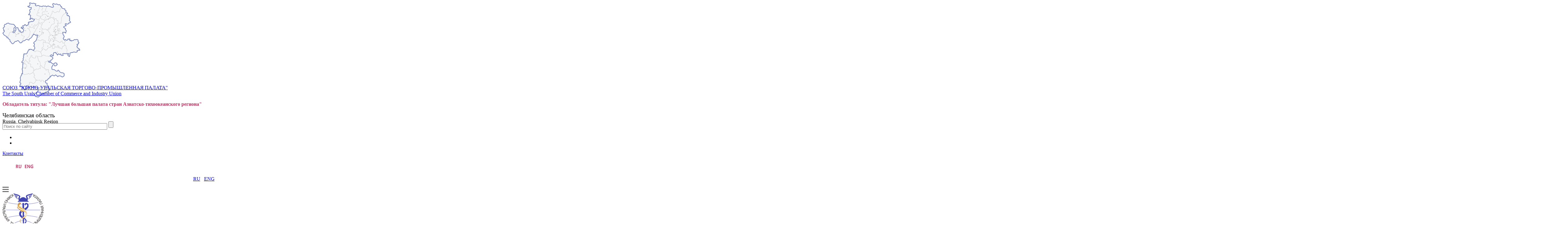

--- FILE ---
content_type: text/html; charset=windows-1251
request_url: https://tpp74.ru/deal_info/expo/zarubeg/index.php?ELEMENT_ID=52465
body_size: 12882
content:





















<!DOCTYPE html>
<!--[if lt IE 7]>
<html class="no-js lt-ie9 lt-ie8 lt-ie7"> <![endif]-->
<!--[if IE 7]>
<html class="no-js lt-ie9 lt-ie8"> <![endif]-->
<!--[if IE 8]>
<html class="no-js lt-ie9"> <![endif]-->
<!--[if gt IE 8]><!-->
<html class="no-js"> <!--<![endif]-->
<html>
<head>
    <meta name="yandex-verification" content="d097a1eb062b933a"/>
    <meta http-equiv="X-UA-Compatible" content="IE=edge,chrome=1">
    <meta name="viewport" content="width=device-width">

    <meta name='yandex-verification' content='6b4bdebfda5ed4ff'/>

    <link rel='icon' href='/images/favicon.ico' type='image/x-icon'>
    <link rel='shortcut icon' href='/images/favicon.ico' type='image/x-icon'>
    
    <title>22-я международная специализированная строительная выставка ”Деревообработка“ / Южно-Уральская торгово-промышленная палата</title>

                    
                
    
        <script src='https://www.google.com/recaptcha/api.js'></script>
    <meta http-equiv="Content-Type" content="text/html; charset=windows-1251" />
<meta name="robots" content="index, follow" />
<meta name="keywords" content="ЮУТПП" />
<meta name="description" content="ЮУТПП_2" />
<link href="/bitrix/cache/css/ru/pixite_new_template/kernel_main/kernel_main_v1.css?170201441228585" type="text/css"  rel="stylesheet" />
<link href="/bitrix/cache/css/ru/pixite_new_template/page_a26dc3c013ab11c6991113d109aaa13f/page_a26dc3c013ab11c6991113d109aaa13f_v1.css?17085190111226" type="text/css"  rel="stylesheet" />
<link href="/bitrix/cache/css/ru/pixite_new_template/template_723967e2a2740c701d994b0a7536c5ac/template_723967e2a2740c701d994b0a7536c5ac_v1.css?1763548650163296" type="text/css"  data-template-style="true" rel="stylesheet" />
<script type="text/javascript">if(!window.BX)window.BX={};if(!window.BX.message)window.BX.message=function(mess){if(typeof mess=='object') for(var i in mess) BX.message[i]=mess[i]; return true;};</script>
<script type="text/javascript">(window.BX||top.BX).message({'JS_CORE_LOADING':'Загрузка...','JS_CORE_NO_DATA':'- Нет данных -','JS_CORE_WINDOW_CLOSE':'Закрыть','JS_CORE_WINDOW_EXPAND':'Развернуть','JS_CORE_WINDOW_NARROW':'Свернуть в окно','JS_CORE_WINDOW_SAVE':'Сохранить','JS_CORE_WINDOW_CANCEL':'Отменить','JS_CORE_WINDOW_CONTINUE':'Продолжить','JS_CORE_H':'ч','JS_CORE_M':'м','JS_CORE_S':'с','JSADM_AI_HIDE_EXTRA':'Скрыть лишние','JSADM_AI_ALL_NOTIF':'Показать все','JSADM_AUTH_REQ':'Требуется авторизация!','JS_CORE_WINDOW_AUTH':'Войти','JS_CORE_IMAGE_FULL':'Полный размер'});</script>
<script type="text/javascript">(window.BX||top.BX).message({'LANGUAGE_ID':'ru','FORMAT_DATE':'DD.MM.YYYY','FORMAT_DATETIME':'DD.MM.YYYY HH:MI:SS','COOKIE_PREFIX':'BITRIX_SM','SERVER_TZ_OFFSET':'18000','SITE_ID':'ru','SITE_DIR':'/','USER_ID':'','SERVER_TIME':'1764440021','USER_TZ_OFFSET':'0','USER_TZ_AUTO':'Y','bitrix_sessid':'744f8c5455d65a6ca94d6284f7879388'});</script>


<script type="text/javascript"  src="/bitrix/cache/js/ru/pixite_new_template/kernel_main/kernel_main_v1.js?1702014412320992"></script>
<script type="text/javascript"  src="/bitrix/cache/js/ru/pixite_new_template/kernel_main_polyfill_promise/kernel_main_polyfill_promise_v1.js?17019318012506"></script>
<script type="text/javascript" src="/bitrix/js/main/loadext/loadext.min.js?1543377967810"></script>
<script type="text/javascript" src="/bitrix/js/main/loadext/extension.min.js?15433779671304"></script>
<script type="text/javascript" src="/bitrix/js/main/core/core_db.min.js?153563158610247"></script>
<script type="text/javascript" src="/bitrix/js/main/core/core_frame_cache.min.js?153563166211334"></script>
<script type="text/javascript">BX.setJSList(['/bitrix/js/main/core/core.js','/bitrix/js/main/core/core_promise.js','/bitrix/js/main/core/core_ajax.js','/bitrix/js/main/json/json2.min.js','/bitrix/js/main/core/core_ls.js','/bitrix/js/main/core/core_fx.js','/bitrix/js/main/session.js','/bitrix/js/main/core/core_window.js','/bitrix/js/main/date/main.date.js','/bitrix/js/main/core/core_popup.js','/bitrix/js/main/core/core_date.js','/bitrix/js/main/utils.js','/bitrix/js/main/polyfill/promise/js/promise.js','/local/templates/pixite_new_template/js/vendor/jquery/jquery.min.js','/local/templates/pixite_new_template/js/vendor/owl/owl.carousel.min.js','/local/templates/pixite_new_template/js/main.js','/local/templates/pixite_new_template/js/scripts.js','/bitrix/components/bitrix/search.title/script.js','/local/templates/pixite_new_template/components/bitrix/menu/mobile/script.js','/local/templates/pixite_new_template/components/bitrix/menu/left/script.js','/local/templates/pixite_new_template/components/bitrix/menu/top_horizontal_submenu/script.js']); </script>
<script type="text/javascript">BX.setCSSList(['/bitrix/js/main/core/css/core.css','/bitrix/js/main/core/css/core_popup.css','/bitrix/js/main/core/css/core_date.css','/local/templates/pixite_new_template/components/bitrix/news/materials/bitrix/news.detail/detail/style.css','/local/templates/pixite_new_template/css/googl.css','/local/templates/pixite_new_template/js/vendor/owl/owl.carousel.css','/local/templates/pixite_new_template/js/vendor/owl/owl.theme.default.css','/local/templates/pixite_new_template/css/main.css','/local/templates/pixite_new_template/css/styles.css','/local/templates/pixite_new_template/components/bitrix/search.title/top/style.css','/local/templates/pixite_new_template/components/bitrix/menu/mobile/style.css','/local/templates/pixite_new_template/components/bitrix/search.title/top-mobile/style.css','/local/templates/pixite_new_template/components/bitrix/news.index/top_slider/style.css','/local/templates/pixite_new_template/components/bitrix/menu/left/style.css','/local/templates/pixite_new_template/components/bitrix/advertising.banner/left_column_banner/style.css','/local/templates/pixite_new_template/components/bitrix/breadcrumb/breadcrumbs/style.css','/local/templates/pixite_new_template/components/bitrix/menu/top_horizontal_submenu/style.css','/local/templates/pixite_new_template/components/bitrix/news.index/committee/style.css','/local/templates/pixite_new_template/components/bitrix/advertising.banner/main_bottom/style.css','/local/templates/pixite_new_template/styles.css','/local/templates/pixite_new_template/template_styles.css']); </script>
<!-- dev2fun module opengraph -->
<meta property="og:url" content="https://tpp74.ru/deal_info/expo/zarubeg/index.php"/>
<meta property="og:type" content="website"/>
<!-- /dev2fun module opengraph -->



<script type="text/javascript"  src="/bitrix/cache/js/ru/pixite_new_template/template_795c522e50b71a68f23d8ffc191bb0cb/template_795c522e50b71a68f23d8ffc191bb0cb_v1.js?1708521272178980"></script>
<script type="text/javascript">var _ba = _ba || []; _ba.push(["aid", "2b7b129012ea7f20b6e0d1f638b62f2c"]); _ba.push(["host", "tpp74.ru"]); (function() {var ba = document.createElement("script"); ba.type = "text/javascript"; ba.async = true;ba.src = (document.location.protocol == "https:" ? "https://" : "http://") + "bitrix.info/ba.js";var s = document.getElementsByTagName("script")[0];s.parentNode.insertBefore(ba, s);})();</script>


</head>


<body >

<!--[if lt IE 8]>
<p class="chromeframe">Похоже, что ты используешь устаревший браузер, друг. Пожалуйста, <a href="http://browsehappy.com/">скачай новый браузер абсолютно бесплатно</a> или <a href="http://www.google.com/chromeframe/?redirect=true">активируй Google Chrome Frame</a></p>
<![endif]-->
<div id="panel"></div>



<div class="wrapper">
    <div class="maincontent">
        <header class="header">
            <div class="container container--main">
                <div class="header__wrapper">
                    <div class="header__left">
                        <a class="header__map">
                            <img href="/" src="/local/templates/pixite_new_template/img/map.png" class="map-img">
                        </a>
                    </div>
                    <div class="header__right">
                        <div class="header__top">
                            <div class="header__top-left">
                                <div class="header__title">
                                    <div class="header__title-left">

                                        <div class="header__title-top">
                                            <span style="font-size: 13pt;"><a href="http://tpp74.ru/">СОЮЗ "ЮЖНО-УРАЛЬСКАЯ ТОРГОВО-ПРОМЫШЛЕННАЯ ПАЛАТА"</a></span>                                        </div>
                                        <div class="header__title-bottom">
                                            <a href="http://tpp74.ru">The South Urals Chamber of Commerce and Industry Union</a>&nbsp;
<p>
 <span style="color: #bb99cc;"><span style="color: #bb99cc;"><span style="color: #4455aa;"><b><span style="color: #ee1d24;"><span style="color: #c33362;">Обладатель титула: "Лучшая большая </span><span style="color: #c33362;">пал</span></span></b></span><span style="color: #FF0000;"><b><span style="color: #c33362;">ата стран Азиатско-тихоокеанского&nbsp;регион</span></b></span></span><span style="color: #FF0000;"><b><span style="color: #c33362;">а"</span></b></span></span><span style="color: #FF0000;"><b><span style="color: #c33362;">&nbsp;</span></b></span><br>
</p>                                        </div>
                                    </div>
                                    <div class="header__title-right">
                                        <div class="header__title-top">
                                            <span style="font-size: 14pt;">Челябинская область</span>                                        </div>
                                        <div class="header__title-bottom">
                                            <u>Russia, Chelyabinsk Region</u>                                        </div>
                                    </div>
                                </div>
                                <nav class="header__nav">
                                    <div class="header-search">
                                        	<div id="title-search">
	<form action="/search/index.php" class="header-search__form">
		<input id="title-search-input" type="text" name="q" value="" size="40" maxlength="50" autocomplete="off" placeholder="Поиск по сайту" class="header-search__input" />
        <input class="header-search__link" name="s" type="submit" value="" />
	</form>
	</div>
<script>
	BX.ready(function(){
		new JCTitleSearch({
			'AJAX_PAGE' : '/deal_info/expo/zarubeg/index.php?ELEMENT_ID=52465',
			'CONTAINER_ID': 'title-search',
			'INPUT_ID': 'title-search-input',
			'MIN_QUERY_LEN': 2
		});
	});
</script>
                                    </div>
                                    <div class="socials">
                                        <ul class="socials__list">
                                            <li class="socials__item">
                                                <a href="https://t.me/s/tpp74" title="Telegram" class="socials__link socials__link--tw" rel="nofollow" target="_blank"> </a>                                            </li>
                                            <li class="socials__item">
                                                <a href="https://vk.com/tpp74" title="Вконтакте" class="socials__link socials__link--vk" rel="nofollow" target="_blank"></a>                                            </li>
                                        </ul>
                                    </div>
                                    <div class="contacts">
                                        <a href="/kontakti3/telefoni1/" class="contacts__link">Контакты</a>                                    </div>
                                    <div class="languages">
                                        <ul class="languages__list">
 <a href="/"><img alt="Новый проект (24) (5).png" src="/upload/medialibrary/7dc/7dc8ac9802ec6c9644dd7e5770b637a9.png" title="Новый проект (24) (5).png" style="border: none;"></a> <a href="/en" target="_blank"><img alt="Новый проект (25) (3).png" src="/upload/medialibrary/987/9870e97844c32923406aa39d7ae9a0cc.png" title="Новый проект (25) (3).png" style="border: none;"></a>&nbsp;<br>
	<div style="text-align: center;">
 <a href="/" alt="Russian Virsion" title="Russian Virsion" class="lang_lnk">RU</a> &nbsp; <a href="/en" alt="English Version" title="English Version" target="_blank" class="lang_lnk">ENG</a> &nbsp;
	</div>
</ul>                                    </div>
                                    <div class="burger">
                                        <img src="/local/templates/pixite_new_template/img/burger.png" alt="burger">
                                    </div>
                                    <div class="mobile-menu">
                                        
<div class="mobile-menu__wrapper">

    <div class="mobile__header">
        <div class="mobile__logo">
            <a href="/" class="logo">
                <a href="/"><img src="/local/templates/pixite_new_template/img/logo.png" class="logo-img"></a>                <span class="logo-text">
                    <span style="font-size: 13pt;"><a href="http://tpp74.ru/">СОЮЗ "ЮЖНО-УРАЛЬСКАЯ ТОРГОВО-ПРОМЫШЛЕННАЯ ПАЛАТА"</a></span>                </span>
            </a>
        </div>
        <div class="mobile__languages">
            <ul class="languages__list">
 <a href="/"><img alt="Новый проект (24) (5).png" src="/upload/medialibrary/7dc/7dc8ac9802ec6c9644dd7e5770b637a9.png" title="Новый проект (24) (5).png" style="border: none;"></a> <a href="/en" target="_blank"><img alt="Новый проект (25) (3).png" src="/upload/medialibrary/987/9870e97844c32923406aa39d7ae9a0cc.png" title="Новый проект (25) (3).png" style="border: none;"></a>&nbsp;<br>
	<div style="text-align: center;">
 <a href="/" alt="Russian Virsion" title="Russian Virsion" class="lang_lnk">RU</a> &nbsp; <a href="/en" alt="English Version" title="English Version" target="_blank" class="lang_lnk">ENG</a> &nbsp;
	</div>
</ul>        </div>
        <div class="mobile__close">
            <img src="/local/templates/pixite_new_template/img/close.png" alt="close">
        </div>
    </div>


    <div class="mobile__search">
        	<div id="title-search">
	<form action="/search/index.php" class="header-search__form mobile-form">
		<input id="title-search-input" type="text" name="q" value="" size="40" maxlength="50" autocomplete="off" placeholder="Поиск по сайту" class="header-search__input mobile-input" />
        <input class="header-search__link" name="s" type="submit" value="" />
	</form>
	</div>
<script>
	BX.ready(function(){
		new JCTitleSearch({
			'AJAX_PAGE' : '/deal_info/expo/zarubeg/index.php?ELEMENT_ID=52465',
			'CONTAINER_ID': 'title-search',
			'INPUT_ID': 'title-search-input',
			'MIN_QUERY_LEN': 2
		});
	});
</script>
    </div>


    
    <ul class="nav__list">

        
        
        
                            
                                                                    <li class="nav__item"><a href="/nashi-usl0/perechen0/"
                                                             class="nav__link "
                                                             >УСЛУГИ</a></li>
                                
                            
                        
                        
                        
        
        
                            
                                                                    <li class="nav__item"><a href="/deal_info/"
                                                             class="nav__link selected"
                                                             >Деловая информация</a></li>
                                
                            
                        
                        
                        
        
        
                            
                                                                    <li class="nav__item"><a href="/help-pred/"
                                                             class="nav__link "
                                                             >В помощь предпринимателю</a></li>
                                
                            
                        
                        
                        
        
        
                            
                                                                    <li class="nav__item"><a href="/deystvite2/"
                                                             class="nav__link "
                                                             >Действительные члены палаты</a></li>
                                
                            
                        
                        
                        
        
        
                            
                                                                    <li class="nav__item"><a href="https://komitet.tpp74.ru/"
                                                             class="nav__link "
                                                             >Комитеты ЮУТПП</a></li>
                                
                            
                        
                        
                        
        
        
                            
                                                                    <li class="nav__item"><a href="/obshchaya4/"
                                                             class="nav__link "
                                                             >О Палате</a></li>
                                
                            
                        
                        
                        
        
        
                            
                                                                    <li class="nav__item"><a href="/o-chelyab7/"
                                                             class="nav__link "
                                                             >О Челябинской области</a></li>
                                
                            
                        
                        
                        
        
        
                <li class="nav__item nav__item-dropdown"><a href="#"
                                                    class="nav__link ">Специальные проекты</a>
            <i></i>
            <ul class="nav-dropdown__list">
                
                        
                        
                        
        
        
                            
                                                                    <li class="nav-dropdown-2__item"><a href="/spec_proj/"
                                                                        class="nav-dropdown-2__link "
                                                                        >Специальные проекты</a></li>
                                
                            
                        
                        
                        
                    </ul></li>        
        
                            
                                                                    <li class="nav__item"><a href="/clubexport/"
                                                             class="nav__link "
                                                             >Клуб экспортеров</a></li>
                                
                            
                        
                        
                        
        
        
                <li class="nav__item nav__item-dropdown"><a href="#"
                                                    class="nav__link ">Контакты, реквизиты</a>
            <i></i>
            <ul class="nav-dropdown__list">
                
                        
                        
                        
        
        
                            
                                                                    <li class="nav-dropdown-2__item"><a href="/kontakti3/telefoni1/"
                                                                        class="nav-dropdown-2__link "
                                                                        >Телефоны и электронные адреса</a></li>
                                
                            
                        
                        
                        
        
        
                            
                                                                    <li class="nav-dropdown-2__item"><a href="/kontakti3/rekviziti0/"
                                                                        class="nav-dropdown-2__link "
                                                                        >Реквизиты</a></li>
                                
                            
                        
                        
                        
        
        
                            
                                                                    <li class="nav-dropdown-2__item"><a href="/kontakti3/shema-proezda/"
                                                                        class="nav-dropdown-2__link "
                                                                        >Схема проезда</a></li>
                                
                            
                        
                        
                        
                                                    </ul></li>                        
                    </ul>



                    <div class="post">
                        <a href="/goryachaya-liniya/" class="post__btn post__btn--red"> ГОРЯЧАЯ ЛИНИЯ</a>
                        <a href="/razmestit10/" class="post__btn post__btn--blue">Разместить информацию</a>
                        <a href="/subscribe/" class="post__btn post__btn--blue">Подписаться на рассылку</a>
                    </div>
</div>



<div class="post">
    <a href="/goryachaya-liniya/" class="post__btn post__btn--red"> ГОРЯЧАЯ ЛИНИЯ</a>
    <a href="/razmestit10/" class="post__btn post__btn--blue">Разместить информацию</a>
    <a href="/subscribe/" class="post__btn post__btn--blue">Подписаться на рассылку</a>
</div>

<ul class="socials__list">
    <li class="socials__item">
        <a href="https://t.me/s/tpp74" title="Telegram" class="socials__link socials__link--tw" rel="nofollow" target="_blank"> </a>    </li>
    <li class="socials__item">
        <a href="https://vk.com/tpp74" title="Вконтакте" class="socials__link socials__link--vk" rel="nofollow" target="_blank"></a>    </li>
</ul>
                                    </div>
                                </nav>
                            </div>
                            <div class="header__top-right">
                                <a href="/" class="logo">
                                    <a href="/"><img src="/local/templates/pixite_new_template/img/logo.png" class="logo-img"></a>                                    <span class="logo-text">
                                        <span style="font-size: 13pt;"><a href="http://tpp74.ru/">СОЮЗ "ЮЖНО-УРАЛЬСКАЯ ТОРГОВО-ПРОМЫШЛЕННАЯ ПАЛАТА"</a></span>                                    </span>
                                </a>
                            </div>
                        </div>
                        <div class="header__bottom">
                            <ul class="header-meet__list owl-carousel owl-theme" id="top-slider">

        
        <div class="item">
            <li class="header-meet__item">
                <div class="header-meet__left">
                    <div class="header-meet__pic">
                        <a href="/advert2/yutpp/index.php?ELEMENT_ID=179501"><img src="/upload/iblock/78a/78a03b0fafd8dd1abd0bd236b85d0711.jpg" class="header-meet__pic-img"></a>
                    </div>
                </div>
                <div class="header-meet__right">
                    <div class="header-meet__date">05 Ноября 2025</div>
                    <div class="header-meet__desc">
                        <a href="/advert2/yutpp/index.php?ELEMENT_ID=179501" class="ward-services__link"><p>Маркировка товаров: ТПП РФ обсудит борьбу с контрафактом и вопросы трансгранично...</p> </a>
                    </div>
                </div>
            </li>
        </div>
        
        <div class="item">
            <li class="header-meet__item">
                <div class="header-meet__left">
                    <div class="header-meet__pic">
                        <a href="/advert2/yutpp/index.php?ELEMENT_ID=172475"><img src="/upload/iblock/629/629ef1cebf5f464fc360a73d470f8a06.jpg" class="header-meet__pic-img"></a>
                    </div>
                </div>
                <div class="header-meet__right">
                    <div class="header-meet__date">29 Ноября 2025</div>
                    <div class="header-meet__desc">
                        <a href="/advert2/yutpp/index.php?ELEMENT_ID=172475" class="ward-services__link"><p>ПЛАН БИЗНЕС-МИССИЙ ЮЖНО-УРАЛЬСКОЙ ТПП НА 2026 ГОД</p> </a>
                    </div>
                </div>
            </li>
        </div>
    </ul>                        </div>

                        <div class="projects__bottom banner__top">
            <div class="project__img">
                <!--'start_frame_cache_y0XwfU'--><a href="/bitrix/rk.php?id=100000132&amp;site_id=ru&amp;event1=banner&amp;event2=click&amp;event3=3+%2F+%5B100000132%5D+%5Bbanner_top%5D++IV+%EE%F2%F7%E5%F2%ED%EE-%E2%FB%E1%EE%F0%ED%E0%FF++%CA%EE%ED%F4%E5%F0%E5%ED%F6%E8%FF+%D1%EE%FE%E7%E0+%AB%DE%E6%ED%EE-%D3%F0%E0%EB%FC%F1%EA%E0%FF+%F2%EE%F0%E3%EE%E2%EE-%EF%F0%EE%EC%FB%F8%EB%E5%ED%ED%E0%FF+%EF%E0%EB%E0%F2%E0%BB&amp;goto=https%3A%2F%2Ftpp74.ru%2Fconference%2F&amp;af=066c73308ed24e7b222ebe1455246e9a"><img alt="" title="" src="/upload/bx/ac7/ac706bd92594219c9998da05888f3192.png" width="880" height="100" style="border:0;" /></a><!--'end_frame_cache_y0XwfU'-->    <style>
            @media screen and (min-width: 1200px) {
            .header__top{
                margin-top: -45px;
            }
            .header__bottom{
                padding-top: 15px !important;
                padding-bottom: 10px !important;
                height: 130px;

                margin-top: -25px;
            }
            .header__nav{
            margin-top: -10px;
            }
            

            .banner__top {
                margin-top: 5px;
            }

            .header__map {
                margin-top: 40px;
            }
        }
        @media screen and (max-width: 1199px) and (min-width: 992px) {
            .banner__top img {
                
                width: 100% !important;
            }

            .projects__bottom{
                
                margin-top:5px !important;
            }
            .header__bottom{
                padding-top: 10px !important;
                height:120px !important;
            }
        }

        @media screen and (max-width: 991px) {
            .banner__top{
                display: none;
            }
        }
    </style>
                </div>
        </div>


                    </div>


                </div>
            </div>
        </header>
    




        <div class="content">
            <div class="container container--main">
<!--                <div class="main__wrapper">-->
                    <aside class="sidebar">
                        <nav class="nav">
                            

<ul class="nav__list">


	
	
		
							<li class="nav__item"><a href="/nashi-usl0/perechen0/" class="nav__link " >УСЛУГИ</a></li>
			
		
	
	

	
	
		
							<li class="nav__item"><a href="/deal_info/" class="nav__link selected" >Деловая информация</a></li>
			
		
	
	

	
	
		
							<li class="nav__item"><a href="/help-pred/" class="nav__link " >В помощь предпринимателю</a></li>
			
		
	
	

	
	
		
							<li class="nav__item"><a href="/deystvite2/" class="nav__link " >Действительные члены палаты</a></li>
			
		
	
	

	
	
		
							<li class="nav__item"><a href="https://komitet.tpp74.ru/" class="nav__link " >Комитеты ЮУТПП</a></li>
			
		
	
	

	
	
		
							<li class="nav__item"><a href="/obshchaya4/" class="nav__link " >О Палате</a></li>
			
		
	
	

	
	
		
							<li class="nav__item"><a href="/o-chelyab7/" class="nav__link " >О Челябинской области</a></li>
			
		
	
	

	
	
					<li class="nav__item nav__item-dropdown"><a href="#" class="nav__link ">Специальные проекты</a>
			<i></i>
				<ul class="nav-dropdown__list">
		
	
	

	
	
		
							<li class="nav-dropdown-2__item"><a href="/spec_proj/" class="nav-dropdown-2__link " >Специальные проекты</a></li>
			
		
	
	

			</ul></li>	
	
		
							<li class="nav__item"><a href="/clubexport/" class="nav__link " >Клуб экспортеров</a></li>
			
		
	
	

	
	
					<li class="nav__item nav__item-dropdown"><a href="#" class="nav__link ">Контакты, реквизиты</a>
			<i></i>
				<ul class="nav-dropdown__list">
		
	
	

	
	
		
							<li class="nav-dropdown-2__item"><a href="/kontakti3/telefoni1/" class="nav-dropdown-2__link " >Телефоны и электронные адреса</a></li>
			
		
	
	

	
	
		
							<li class="nav-dropdown-2__item"><a href="/kontakti3/rekviziti0/" class="nav-dropdown-2__link " >Реквизиты</a></li>
			
		
	
	

	
	
		
							<li class="nav-dropdown-2__item"><a href="/kontakti3/shema-proezda/" class="nav-dropdown-2__link " >Схема проезда</a></li>
			
		
	
	

	</ul></li>
</ul>
                        </nav>
                        <div class="post">
                            <a href="/goryachaya-liniya/" class="post__btn post__btn--red"> ГОРЯЧАЯ ЛИНИЯ</a>
                            <a href="/razmestit10/" class="post__btn post__btn--blue">Разместить информацию</a>
                            <a href="/subscribe/" class="post__btn post__btn--blue">Подписаться на рассылку</a>
                        </div>
                        <div class="socials socials--sidebar">
                            <ul class="socials__list">
                                <li class="socials__item">
                                    <a href="https://t.me/s/tpp74" title="Telegram" class="socials__link socials__link--tw" rel="nofollow" target="_blank"> </a>                                </li>
                                <li class="socials__item">
                                    <a href="https://vk.com/tpp74" title="Вконтакте" class="socials__link socials__link--vk" rel="nofollow" target="_blank"></a>                                </li>
                            </ul>
                        </div>
                                                <div class="ad--sidebar">
                            <ul class="ad__list ad__list--sidebar">
	<li class='ad__item'><a href="/bitrix/rk.php?id=100000096&amp;site_id=ru&amp;event1=banner&amp;event2=click&amp;event3=3+%2F+%5B100000096%5D+%5BLeft%5D+%D1%F2%E0%F2%FC+%F7%EB%E5%ED%EE%EC+%DE%D3%D2%CF%CF&amp;goto=http%3A%2F%2Ftpp74.ru%2Fdeystvite2%2Fkak-stat%2F&amp;af=7ee335a3a5763a6e7e39220a76148d51"><img alt="Стать членом ЮУТПП" title="Стать членом ЮУТПП" src="/upload/bx/0d3/0d302684dd7825b88e4f4b6edfa8387a.jpg" width="245" height="120" style="border:0;" /></a></li><li class='ad__item'><a href="/bitrix/rk.php?id=100000104&amp;site_id=ru&amp;event1=banner&amp;event2=click&amp;event3=3+%2F+%5B100000104%5D+%5BLeft%5D+%D0%CE%D1%D1%C8%C9%D1%CA%CE-%D3%C7%C1%C5%CA%D1%CA%C8%C9+%C4%C5%CB%CE%C2%CE%C9+%D1%CE%C2%C5%D2&amp;goto=https%3A%2F%2Forg.tpprf.ru%2Fbc%2Frus-uzb%2F&amp;af=b653b9220b30dea4eb35cdc4e1b97efe" target="_blank" ><img alt="" title="" src="/upload/bx/f57/f570fba3a5d96ccd0d607a7df13889c7.JPG" width="255" height="175" style="border:0;" /></a></li><li class='ad__item'><a href="/bitrix/rk.php?id=100000105&amp;site_id=ru&amp;event1=banner&amp;event2=click&amp;event3=3+%2F+%5B100000105%5D+%5BLeft%5D+%DD%F2%EE+%C1%C8%C7%CD%C5%D1&amp;goto=http%3A%2F%2Ftpp74.ru%2Fobshchaya4%2Fyutpp%2Findex.php%3FELEMENT_ID%3D128935%26sphrase_id%3D196824&amp;af=39b783e628f4e808d451dc2bcd887bef" target="_blank" ><img alt="" title="" src="/upload/bx/981/981e64c98366e62a7ed1fc84a2b5856b.jpg" width="225" height="121" style="border:0;" /></a></li><li class='ad__item'><a href="/bitrix/rk.php?id=100000111&amp;site_id=ru&amp;event1=banner&amp;event2=click&amp;event3=3+%2F+%5B100000111%5D+%5BLeft%5D+%CE%D0%C2&amp;goto=http%3A%2F%2Ftpp74.ru%2Fdeal_info%2Focenka_vozd%2F&amp;af=5b7e6bb0e6db636fce45a720259bfadf" target="_blank" ><img alt="Оценка регулирующего воздействия" title="Оценка регулирующего воздействия" src="/upload/bx/83a/83aca3442245eb6fae3b7eb2afe77dd2.jpg" width="255" height="173" style="border:0;" /></a></li><li class='ad__item'><a href="/bitrix/rk.php?id=100000121&amp;site_id=ru&amp;event1=banner&amp;event2=click&amp;event3=3+%2F+%5B100000121%5D+%5BLeft%5D+%C8%ED%E2%E5%F1%F2%EA%E0%F0%F2%E0&amp;goto=https%3A%2F%2Finvest.gov.ru&amp;af=7e05c3f0c3882fd582ee09f897665d73" target="_blank" ><img alt="Инвесткарта" title="Инвесткарта" src="/upload/bx/bc1/bc19753dee943d076fd656cb08372eea.png" width="252" height="53" style="border:0;" /></a></li></ul>                        </div>
                    </aside>
                    <div class="main">

                                                    <div class="breadcrumbs">
                                <a href="/" class="breadcrumbs__main-link"></a>
                                <ul class="breadcrumbs__list"><li class="breadcrumbs__item"><a class="breadcrumbs__link" href="/deal_info/" title="Деловая информация">Деловая информация</a></li><li class="breadcrumbs__item"><a class="breadcrumbs__link" href="/deal_info/expo/" title="Выставки и деловые встречи">Выставки и деловые встречи</a></li><li class="breadcrumbs__item"><a class="breadcrumbs__link" href="/deal_info/expo/zarubeg/" title="Зарубеж">Зарубеж</a></li></ul>                            </div>
                        
                        
<div class="header-nav">
<ul class="header-nav__list">


	
	
		
							<li class="header-nav__item "><a href="/deal_info/expo/chel/" class="header-nav__link">Челябинская область</a></li>
			
		
	
	

	
	
		
							<li class="header-nav__item "><a href="/deal_info/expo/russia/" class="header-nav__link">Россия</a></li>
			
		
	
	

	
	
		
							<li class="header-nav__item header-nav__item--selected"><a href="/deal_info/expo/zarubeg/" class="header-nav__link">Зарубеж</a></li>
			
		
	
	

	
	
		
							<li class="header-nav__item "><a href="/deal_info/expo/vistavoch5/" class="header-nav__link">Выставочные центры Челябинской области</a></li>
			
		
	
	


</ul>
</div>


                                                    <!-- content  -->


<div class="article">
	<a href="/deal_info/expo/zarubeg/index.php" class="article__title-link main__title-link"></a>
	<div class="article__title title">22-я международная специализированная строительная выставка ”Деревообработка“</div>
	<script>
$( document ).ready(function() {
    $(".thisLinkOpenNewWindow").children(":first").attr("target","_blank");
});
</script>

<style>

    @media (max-width: 992px) {
        .super_detail_text img {
            width: 100%;
            height: 100%;
            object-fit: cover;
        }
    }

</style>

<div class="article__desc">
        <div class="super_detail_text">
    <div>
	Оборудование и технологии для мебельного и деревообрабатывающего производства.</div>
<div>
	В рамках специализированного салона ”Биоэнергетика“: технологии и оборудование для производства и сжигания различных видов биотоплива, возобновляемые источники энергии, биомасса, биопроцессы.</div>
<div>
	Экспонентами выставки 2014 года стали более 120 компаний из 15 стран.</div>
<div>
	Количество посетителей превысило 9 000 человек.</div>
<div>
	Общий размер экспозиционной площади составил 2 600 кв.м.</div>    </div>
    <br>
    <br>
<!--    <div class="table__wrapp">-->
        <table>
                                                                                            <tr>
                        <td>Организация:&nbsp;</td>
                        <td>
                                                            
                                    <cite class = "thisLinkOpenNewWindow">‘БелИнтерЭкспо‘  Белорусской торгово-промышленной палаты</cite>

                                                                                    </td>
                    </tr>
                                                                                <tr>
                        <td>Адрес:&nbsp;</td>
                        <td>
                                                            
                                    <cite class = "thisLinkOpenNewWindow">БЕЛАРУСЬ, 220029,   г. Минск, ул. Коммунистическая, 11</cite>

                                                                                    </td>
                    </tr>
                                                                                <tr>
                        <td>Телефон:&nbsp;</td>
                        <td>
                                                            
                                    <cite class = "thisLinkOpenNewWindow">(375-17) 290-72-53, 290-72-55, 290-72-57</cite>

                                                                                    </td>
                    </tr>
                                                                                <tr>
                        <td>Факс:&nbsp;</td>
                        <td>
                                                            
                                    <cite class = "thisLinkOpenNewWindow">(375-17) 290-72-53, 290-72-55, 290-72-57</cite>

                                                                                    </td>
                    </tr>
                                                                                <tr>
                        <td>E-mail:&nbsp;</td>
                        <td>
                                                                                                <a href="mailto:FairDept@cci.by">FairDept@cci.by</a>
                                                                                    </td>
                    </tr>
                                                                                <tr>
                        <td>Web-сайт:&nbsp;</td>
                        <td>
                                                            
                                    <cite class = "thisLinkOpenNewWindow"><a href="/bitrix/redirect.php?event1=news_out&amp;event2=http%3A%2F%2Fwww.cci.by&amp;event3=22-%FF+%EC%E5%E6%E4%F3%ED%E0%F0%EE%E4%ED%E0%FF+%F1%EF%E5%F6%E8%E0%EB%E8%E7%E8%F0%EE%E2%E0%ED%ED%E0%FF+%F1%F2%F0%EE%E8%F2%E5%EB%FC%ED%E0%FF+%E2%FB%F1%F2%E0%E2%EA%E0+%94%C4%E5%F0%E5%E2%EE%EE%E1%F0%E0%E1%EE%F2%EA%E0%93&amp;goto=http%3A%2F%2Fwww.cci.by&amp;af=c0f69547fe405da987c484d72ce66526">www.cci.by</a></cite>

                                                                                    </td>
                    </tr>
                                                                                <tr>
                        <td>Дата начала:&nbsp;</td>
                        <td>
                                                            
                                    <cite class = "thisLinkOpenNewWindow">29.09.2015</cite>

                                                                                    </td>
                    </tr>
                                                                                <tr>
                        <td>Дата окончания:&nbsp;</td>
                        <td>
                                                            
                                    <cite class = "thisLinkOpenNewWindow">02.10.2015</cite>

                                                                                    </td>
                    </tr>
                                                                                <tr>
                        <td>Место проведения:&nbsp;</td>
                        <td>
                                                            
                                    <cite class = "thisLinkOpenNewWindow">г.Минск</cite>

                                                                                    </td>
                    </tr>
                                                    </table>
<!--    </div>-->

    </div>
<div class="preview__block preview__block--materials">
            <div class="preview__date">26.02.2015</div>
                  <div class="preview__view">1295</div>
    </div>
 


<!-- /content  -->


    <div class="news margin-top-30">
<br><br><br><br><br><br>
    <div class="news__title">
        <div class="news__title-left">
            <div class="title">Новости членов палаты</div>
        </div>
        <div class="news__title-right"><a href="/deystvite2/cp/" class="news__title-link news__title-link--all">Все новости членов палаты</a></div>
    </div>
    
<ul class="news__list">

    <li class="news__item" id="bx_3218110189_179801">
    <div class="news__content"><a href="/deystvite2/cp/index.php?ELEMENT_ID=179801" class="news__link red-link">МЗМО – участник федерального проекта «Производительность труда».</a>
        <div class="news__desc">
            <p>В рамках национального проекта на предприятии реализуется проект по увеличению выработки при проектировании объектов.</p>
        </div>
        <div class="preview__block preview__block--materials">
                          <div class="preview__date">27.11.2025</div>
                        <div class="preview__view">81</div>
        </div>
    </div>
  </li>
    <li class="news__item" id="bx_3218110189_179795">
    <div class="news__content"><a href="/deystvite2/cp/index.php?ELEMENT_ID=179795" class="news__link red-link">ЧЗЭО отгрузил первую партию оборудования для одной из старейших ГЭС Сибири </a>
        <div class="news__desc">
            <p>ЧЗЭО осуществил отгрузку первой партии высоковольтного оборудования для проекта технического перевооружения вспомогательных систем одно...</p>
        </div>
        <div class="preview__block preview__block--materials">
                          <div class="preview__date">27.11.2025</div>
                        <div class="preview__view">101</div>
        </div>
    </div>
  </li>
    <li class="news__item" id="bx_3218110189_179747">
    <div class="news__content"><a href="/deystvite2/cp/index.php?ELEMENT_ID=179747" class="news__link red-link">Компрессорные станции и энергоцентры «Под ключ»: ЧКЗ и ЧЗЭО представят комплексные решения для Росатома</a>
        <div class="news__desc">
            <p>27 ноября ЧКЗ и ЧЗЭО проведут специализированный семинар для проектировщиков.</p>
        </div>
        <div class="preview__block preview__block--materials">
                          <div class="preview__date">24.11.2025</div>
                        <div class="preview__view">242</div>
        </div>
    </div>
  </li>

</ul>
</div>
 <!--
<div class="news">
    <div class="news__title">
        <div class="news__title-left">
            <div class="title">Новости комитетов</div>
        </div>
        <div class="news__title-right"><a href="/komitety/" class="news__title-link news__title-link--all">Все новости комитетов</a></div>
    </div>
        
<ul class="news__list">
        <li class="news__item" id="bx_2012578437_46099">
        <div class="news__content"><a href="/komitety/transport-i-logistika/novosti/anonsy/index.php?ELEMENT_ID=46099" class="news__link red-link">Семинар &quot;Повышение прибыльности бизнеса через оптимизацию логистических процессов&quot;</a>
            <div class="news__desc">
                <p></p>
            </div>
            <div class="preview__block preview__block--materials">
                <div class="preview__date">28.10.2013</div>
                <div class="preview__view">2121</div>
            </div>
        </div>     
      </li>
        <li class="news__item" id="bx_2012578437_45489">
        <div class="news__content"><a href="/komitety/transport-i-logistika/novosti/anonsy/index.php?ELEMENT_ID=45489" class="news__link red-link">Круглый стол «Логистика Южного Урала 2013: Эффективные решения от лидеров рынка»</a>
            <div class="news__desc">
                <p></p>
            </div>
            <div class="preview__block preview__block--materials">
                <div class="preview__date">29.08.2013</div>
                <div class="preview__view">1855</div>
            </div>
        </div>     
      </li>
        <li class="news__item" id="bx_2012578437_44726">
        <div class="news__content"><a href="/komitety/transport-i-logistika/novosti/novosti/index.php?ELEMENT_ID=44726" class="news__link red-link">«Кооперация промышленных и автотранспортных предприятий Челябинской области»</a>
            <div class="news__desc">
                <p></p>
            </div>
            <div class="preview__block preview__block--materials">
                <div class="preview__date">25.06.2013</div>
                <div class="preview__view">2087</div>
            </div>
        </div>     
      </li>
    </ul></div>

-->
<div class="ad">
    
<ul class="ad__list owl-carousel owl-theme" id="banners-slider">
		<div class="item">
	<li class='ad__item'><a href="/bitrix/rk.php?id=100000082&amp;site_id=ru&amp;event1=banner&amp;event2=click&amp;event3=3+%2F+%5B100000082%5D+%5Bbanner_bottom%5D+%CE%F6%E5%ED%EA%E0+%F0%E5%E3%F3%EB%E8%F0%F3%FE%F9%E5%E3%EE+%E2%EE%E7%E4%E5%E9%F1%F2%E2%E8%FF&amp;goto=http%3A%2F%2Fregulation.gov74.ru%2F&amp;af=479aa777018ee2cfbd0404b01e8a0385"><img alt="" title="" src="/upload/bx/b7d/b7d217009cc37bd3858f86553ac5c545.jpg" width="156" height="57" style="border:0;" /></a></li><li class='ad__item'><a href="/bitrix/rk.php?id=100000114&amp;site_id=ru&amp;event1=banner&amp;event2=click&amp;event3=3+%2F+%5B100000114%5D+%5Bbanner_bottom%5D+&amp;goto=http%3A%2F%2Fwww.adt-bakal.ru%2F&amp;af=43b0a80aca74bb90a747e8cfbe3db355" target="_blank" ><img alt="ТОСЭР &quot;БАКАЛ&quot;" title="ТОСЭР &quot;БАКАЛ&quot;" src="/upload/bx/4cb/4cbc42e02899f15feb8073f44555b6e5.jpg" width="200" height="61" style="border:0;" /></a></li><li class='ad__item'><a href="/bitrix/rk.php?id=100000099&amp;site_id=ru&amp;event1=banner&amp;event2=click&amp;event3=3+%2F+%5B100000099%5D+%5Bbanner_bottom%5D+%D2%CE%D1%DD%D0+%C2%E5%F0%F5%ED%E8%E9+%D3%F4%E0%EB%E5%E9&amp;goto=http%3A%2F%2Ftoser.ufaleyadmin.ru%2F&amp;af=26757ffa23e56b46566f67f3ea22fa06"><img alt="ТОСЭР Верхний Уфалей" title="ТОСЭР Верхний Уфалей" src="/upload/bx/377/377d2a16c1c454f85ecace49b64c90cd.jpg" width="240" height="99" style="border:0;" /></a></li><li class='ad__item'><a href="/bitrix/rk.php?id=100000101&amp;site_id=ru&amp;event1=banner&amp;event2=click&amp;event3=3+%2F+%5B100000101%5D+%5Bbanner_bottom%5D+%CF%EE%F1%F2%F0%EE%E8%EC+%D1%EE%E1%EE%F0+%CC%E8%F0%EE%EC&amp;goto=%2Fadvert%2Fyutpp%2Findex.php%3FELEMENT_ID%3D123776"><img alt="" title="" src="/upload/bx/73c/73c6a24966dfa4e51a3ad15b9b6a4a3a.jpg" width="190" height="70" style="border:0;" /></a></li><li class='ad__item'><a href="/bitrix/rk.php?id=100000118&amp;site_id=ru&amp;event1=banner&amp;event2=click&amp;event3=3+%2F+%5B100000118%5D+%5Bbanner_bottom%5D+wtcmoscow.ru&amp;goto=https%3A%2F%2Fwtcmoscow.ru%2F&amp;af=d6cd13b9fcc8fb271d4c3532ab30b25d" target="_blank" ><img alt="" title="" src="/upload/bx/79e/79eebe440a67f39f7f9684772be212c4.PNG" width="190" height="60" style="border:0;" /></a></li><li class='ad__item'><a href="/bitrix/rk.php?id=100000120&amp;site_id=ru&amp;event1=banner&amp;event2=click&amp;event3=6+%2F+%5B100000120%5D+%5Bbanner_bottom%5D+Russian+Business+Guide&amp;goto=http%3A%2F%2Fwww.rbgmedia.ru%2F&amp;af=4577bdf4d070624ec14372cfafbce46e" target="http://www.rbgmedia.ru/" ><img alt="Russian Business Guide" title="Russian Business Guide" src="/upload/bx/129/12997b27b7d957a39c92f259e7a65bb0.png" width="815" height="399" style="border:0;" /></a></li><li class='ad__item'><a href="/bitrix/rk.php?id=99999990&amp;site_id=ru&amp;event1=banner&amp;event2=click&amp;event3=3+%2F+%5B99999990%5D+%5Bbanner_bottom%5D+%D0%E5%E5%F1%F2%F0+%ED%E0%E4%E5%E6%ED%FB%F5+%EF%E0%F0%F2%ED%E5%F0%EE%E2&amp;goto=http%3A%2F%2Fwww.reestrtpprf.ru%2F&amp;af=5bcf97c1ea480a47623e7d06d545e0e3" target="_blank" ><img alt="Реестр надежных партнеров" title="Реестр надежных партнеров" src="/upload/bx/9b4/9b447ff7596b3827b95fabb098aac109.gif" width="190" height="60" style="border:0;" /></a></li><li class='ad__item'><a href="/bitrix/rk.php?id=100000060&amp;site_id=ru&amp;event1=banner&amp;event2=click&amp;event3=3+%2F+%5B100000060%5D+%5Bbanner_bottom%5D+%DD%EB%E5%EA%F2%F0%EE%ED%ED%FB%E9+%E1%E0%ED%ED%E5%F0+%F3%EF%EE%EB%ED%EE%EC%EE%F7%E5%ED%ED%EE%E3%EE&amp;goto=http%3A%2F%2Fombudsman174.eps74.ru%2F&amp;af=518ba293130504b69f53877be5efb3e8" target="_blank" ><img alt="" title="" src="/upload/bx/a0f/a0f49b6b5fd5bdcc7c065b0c0e6237f8.jpg" width="180" height="70" style="border:0;" /></a></li></div><div class='item'>	</div>
</ul></div>

<!--main__wrapper-->

</div> <!-- main -->
<!--</div>-->
</div> <!-- container container-main -->
</div> <!-- content -->
</div> <!-- maincontent -->
</div> <!-- wrapper -->
<!--    </div> -->
<!--container__full-->

<footer class="footer">
    <div class="container container--footer">
        <div class="footer__wrapper">
            <div class="footer_block footer__left">
                <a href="/" class="logo--footer">
                    <img src="/local/templates/pixite_new_template/img/logo-footer.png" class="logo-img--footer">                    <!--                    <span class="logo-text">-->
                    <!--                        -->                    <!--                    </span>-->
                </a>
                <div class="company">
                    <p>
                        &copy; 1992-2025                                            </p>
                    <p>
                        Союз "Южно-Уральская торгово-промышленная палата"<br>
454080, РФ, г. Челябинск, ул. Сони Кривой, д. 56                    </p>
                    <a href="/kontakti3/shema-proezda/" class="map footer-link">карта местоположения</a>                </div>
            </div>
            <div class="footer_block footer__right">
                <div class="footer__right-first">
                    <div class="footer__phone">
                        <p>
                            телефон:
                            +7 (351) 266-1816                        </p>
                        <p>
                            факс:
                            +7 (351) 265-4132                        </p>
                        <p>
                            email:
                            <a href="mailto:mail@tpp74.ru">mail@tpp74.ru</a>                        </p>
                    </div>
                    <div class="footer__advertising">
                        <a target="_blank" href="/obshchaya4/od/policy.pdf" class="advertising-saits footer-link">Политика в отношении
                            обработки персональных данных</a>
                        <a href="/reklama-na-saite/" class="advertising-saits footer-link">Реклама на сайте</a>
                        <a href="/sitemap/" class="advertising-map footer-link">Карта сайта</a>
                    </div>
                </div>
                <div class="footer__right-second">
                    <div class="footer__counter">
                        <!-- Yandex.Metrika counter -->
<script type="text/javascript">
    (function (d, w, c) {
        (w[c] = w[c] || []).push(function() {
            try {
                w.yaCounter65352 = new Ya.Metrika({
                    id:65352,
                    clickmap:true,
                    trackLinks:true,
                    accurateTrackBounce:true,
                    webvisor:true
                });
            } catch(e) { }
        });

        var n = d.getElementsByTagName("script")[0],
            s = d.createElement("script"),
            f = function () { n.parentNode.insertBefore(s, n); };
        s.type = "text/javascript";
        s.async = true;
        s.src = "https://mc.yandex.ru/metrika/watch.js";

        if (w.opera == "[object Opera]") {
            d.addEventListener("DOMContentLoaded", f, false);
        } else { f(); }
    })(document, window, "yandex_metrika_callbacks");
</script>
<noscript><div><img src="https://mc.yandex.ru/watch/65352" style="position:absolute; left:-9999px;" alt="" /></div></noscript>
<!-- /Yandex.Metrika counter -->

		<!--LiveInternet logo-->
		<!--/LiveInternet-->

<script>
  (function(i,s,o,g,r,a,m){i['GoogleAnalyticsObject']=r;i[r]=i[r]||function(){
  (i[r].q=i[r].q||[]).push(arguments)},i[r].l=1*new Date();a=s.createElement(o),
   m=s.getElementsByTagName(o)[0];a.async=1;a.src=g;m.parentNode.insertBefore(a,m)
   })(window,document,'script','//www.google-analytics.com/analytics.js','ga');
        
  ga('create', 'UA-60303546-1', 'auto');
ga('send', 'pageview');
            
</script>                    </div>
                    <div class="footer__development">
                        <a href="http://pixite.ru/" class="development-link footer-link">Разработка: Pixite</a>
<br>
<a href="http://xn--80aaklnqkxfm3h0c.xn--p1ai/" class="development-link footer-link">Дизайн: "Студия Сайтс"</a>                    </div>
                </div>
            </div>
        </div>
    </div>
    <div class="back-to-top" id="back-to-top">
        <svg id="Layer_1" enable-background="new 0 0 24 24" viewBox="0 0 24 24" xmlns="http://www.w3.org/2000/svg" width="35px" height="30px">
            <path d="m18 15c-.2 0-.5-.1-.6-.2l-5.4-4.5-5.4 4.3c-.4.3-1.1.3-1.4-.1-.3-.4-.3-1.1.1-1.4l6-4.8c.4-.3.9-.3 1.3 0l6 5c.4.4.5 1 .1 1.4-.1.2-.4.3-.7.3z"/>
        </svg>
    </div>
</footer>


<div class="popup members-popup">
    <div class="popup__title">Выберите интересующую деятельность</div>
    <form type="submite" class="members-popup__form">
        <ul class="popup__list">
            <li class="popup__item"><a href="#" class="popup-trigger"></a><span class="popup__text">15 Производство сои</span>
                <ul class="sub-popup__list">
                    <li class="sub-popup__item">
                        <label class="checkbox popup-checkbox">
                            <input type="checkbox" class="checkbox__input">
                            <div class="checkbox__fake members-checkbox__fake"></div>
                        </label><span class="sub-popup__text">15.1 Производство специй</span>
                    </li>
                    <li class="sub-popup__item">
                        <label class="checkbox popup-checkbox">
                            <input type="checkbox" class="checkbox__input">
                            <div class="checkbox__fake members-checkbox__fake"></div>
                        </label><span class="sub-popup__text">15.1 Производство растительных и животных масел и жиров</span>
                    </li>
                    <li class="sub-popup__item">
                        <label class="checkbox popup-checkbox">
                            <input type="checkbox" class="checkbox__input">
                            <div class="checkbox__fake members-checkbox__fake"></div>
                        </label><span class="sub-popup__text">15.1 Производство молочных продуктов</span>
                    </li>
                    <li class="sub-popup__item">
                        <label class="checkbox popup-checkbox">
                            <input type="checkbox" class="checkbox__input">
                            <div class="checkbox__fake members-checkbox__fake"></div>
                        </label><span class="sub-popup__text">15.1 Производство продуктов мукомольно-крупяной промышленности, крахмалов и крахмалопродуктов</span>
                    </li>
                </ul>
            </li>
            <li class="popup__item"><a href="#" class="popup-trigger"></a><span class="popup__text">16 Производство металлов</span>
                <ul class="sub-popup__list">
                    <li class="sub-popup__item">
                        <label class="checkbox popup-checkbox">
                            <input type="checkbox" class="checkbox__input">
                            <div class="checkbox__fake members-checkbox__fake"></div>
                        </label><span class="sub-popup__text">15.1 Производство специй</span>
                    </li>
                    <li class="sub-popup__item">
                        <label class="checkbox popup-checkbox">
                            <input type="checkbox" class="checkbox__input">
                            <div class="checkbox__fake members-checkbox__fake"></div>
                        </label><span class="sub-popup__text">15.1 Производство растительных и животных масел и жиров</span>
                    </li>
                    <li class="sub-popup__item">
                        <label class="checkbox popup-checkbox">
                            <input type="checkbox" class="checkbox__input">
                            <div class="checkbox__fake members-checkbox__fake"></div>
                        </label><span class="sub-popup__text">15.1 Производство молочных продуктов</span>
                    </li>
                    <li class="sub-popup__item">
                        <label class="checkbox popup-checkbox">
                            <input type="checkbox" class="checkbox__input">
                            <div class="checkbox__fake members-checkbox__fake"></div>
                        </label><span class="sub-popup__text">15.1 Производство продуктов мукомольно-крупяной промышленности, крахмалов и крахмалопродуктов</span>
                    </li>
                </ul>
            </li>
            <li class="popup__item"><a href="#" class="popup-trigger"></a><span class="popup__text">17 Производство древесины</span>
                <ul class="sub-popup__list">
                    <li class="sub-popup__item">
                        <label class="checkbox popup-checkbox">
                            <input type="checkbox" class="checkbox__input">
                            <div class="checkbox__fake members-checkbox__fake"></div>
                        </label><span class="sub-popup__text">15.1 Производство специй</span>
                    </li>
                    <li class="sub-popup__item">
                        <label class="checkbox popup-checkbox">
                            <input type="checkbox" class="checkbox__input">
                            <div class="checkbox__fake members-checkbox__fake"></div>
                        </label><span class="sub-popup__text">15.1 Производство растительных и животных масел и жиров</span>
                    </li>
                    <li class="sub-popup__item">
                        <label class="checkbox popup-checkbox">
                            <input type="checkbox" class="checkbox__input">
                            <div class="checkbox__fake members-checkbox__fake"></div>
                        </label><span class="sub-popup__text">15.1 Производство молочных продуктов</span>
                    </li>
                    <li class="sub-popup__item">
                        <label class="checkbox popup-checkbox">
                            <input type="checkbox" class="checkbox__input">
                            <div class="checkbox__fake members-checkbox__fake"></div>
                        </label><span class="sub-popup__text">15.1 Производство продуктов мукомольно-крупяной промышленности, крахмалов и крахмалопродуктов</span>
                    </li>
                </ul>
            </li>
            <li class="popup__item"><a href="#" class="popup-trigger"></a><span class="popup__text">18 Производство полимеров</span>
                <ul class="sub-popup__list">
                    <li class="sub-popup__item">
                        <label class="checkbox popup-checkbox">
                            <input type="checkbox" class="checkbox__input">
                            <div class="checkbox__fake members-checkbox__fake"></div>
                        </label><span class="sub-popup__text">15.1 Производство специй</span>
                    </li>
                    <li class="sub-popup__item">
                        <label class="checkbox popup-checkbox">
                            <input type="checkbox" class="checkbox__input">
                            <div class="checkbox__fake members-checkbox__fake"></div>
                        </label><span class="sub-popup__text">15.1 Производство растительных и животных масел и жиров</span>
                    </li>
                    <li class="sub-popup__item">
                        <label class="checkbox popup-checkbox">
                            <input type="checkbox" class="checkbox__input">
                            <div class="checkbox__fake members-checkbox__fake"></div>
                        </label><span class="sub-popup__text">15.1 Производство молочных продуктов</span>
                    </li>
                    <li class="sub-popup__item">
                        <label class="checkbox popup-checkbox">
                            <input type="checkbox" class="checkbox__input">
                            <div class="checkbox__fake members-checkbox__fake"></div>
                        </label><span class="sub-popup__text">15.1 Производство продуктов мукомольно-крупяной промышленности, крахмалов и крахмалопродуктов</span>
                    </li>
                </ul>
            </li>
            <li class="popup__item"><a href="#" class="popup-trigger"></a><span class="popup__text">19 Производство резины</span>
                <ul class="sub-popup__list">
                    <li class="sub-popup__item">
                        <label class="checkbox popup-checkbox">
                            <input type="checkbox" class="checkbox__input">
                            <div class="checkbox__fake members-checkbox__fake"></div>
                        </label><span class="sub-popup__text">15.1 Производство специй</span>
                    </li>
                    <li class="sub-popup__item">
                        <label class="checkbox popup-checkbox">
                            <input type="checkbox" class="checkbox__input">
                            <div class="checkbox__fake members-checkbox__fake"></div>
                        </label><span class="sub-popup__text">15.1 Производство растительных и животных масел и жиров</span>
                    </li>
                    <li class="sub-popup__item">
                        <label class="checkbox popup-checkbox">
                            <input type="checkbox" class="checkbox__input">
                            <div class="checkbox__fake members-checkbox__fake"></div>
                        </label><span class="sub-popup__text">15.1 Производство молочных продуктов</span>
                    </li>
                    <li class="sub-popup__item">
                        <label class="checkbox popup-checkbox">
                            <input type="checkbox" class="checkbox__input">
                            <div class="checkbox__fake members-checkbox__fake"></div>
                        </label><span class="sub-popup__text">15.1 Производство продуктов мукомольно-крупяной промышленности, крахмалов и крахмалопродуктов</span>
                    </li>
                </ul>
            </li>
            <li class="popup__item"><a href="#" class="popup-trigger"></a><span class="popup__text">20 Производство стали и сплавов</span>
                <ul class="sub-popup__list">
                    <li class="sub-popup__item">
                        <label class="checkbox popup-checkbox">
                            <input type="checkbox" class="checkbox__input">
                            <div class="checkbox__fake members-checkbox__fake"></div>
                        </label><span class="sub-popup__text">15.1 Производство специй</span>
                    </li>
                    <li class="sub-popup__item">
                        <label class="checkbox popup-checkbox">
                            <input type="checkbox" class="checkbox__input">
                            <div class="checkbox__fake members-checkbox__fake"></div>
                        </label><span class="sub-popup__text">15.1 Производство растительных и животных масел и жиров</span>
                    </li>
                    <li class="sub-popup__item">
                        <label class="checkbox popup-checkbox">
                            <input type="checkbox" class="checkbox__input">
                            <div class="checkbox__fake members-checkbox__fake"></div>
                        </label><span class="sub-popup__text">15.1 Производство молочных продуктов</span>
                    </li>
                    <li class="sub-popup__item">
                        <label class="checkbox popup-checkbox">
                            <input type="checkbox" class="checkbox__input">
                            <div class="checkbox__fake members-checkbox__fake"></div>
                        </label><span class="sub-popup__text">15.1 Производство продуктов мукомольно-крупяной промышленности, крахмалов и крахмалопродуктов</span>
                    </li>
                </ul>
            </li>
        </ul>
        <div class="popup__btns">
            <input value="Очистить выбранное" type="submit" class="popup__btn">
            <input value="Отправить в форму поиска " type="submit" class="popup__btn popup__btn--red">
        </div>
    </form>
</div>
<div class="popup-overlay"></div>
</body>
</html>


--- FILE ---
content_type: text/plain
request_url: https://www.google-analytics.com/j/collect?v=1&_v=j102&a=2112875831&t=pageview&_s=1&dl=https%3A%2F%2Ftpp74.ru%2Fdeal_info%2Fexpo%2Fzarubeg%2Findex.php%3FELEMENT_ID%3D52465&ul=en-us%40posix&dt=22-%D1%8F%20%D0%BC%D0%B5%D0%B6%D0%B4%D1%83%D0%BD%D0%B0%D1%80%D0%BE%D0%B4%D0%BD%D0%B0%D1%8F%20%D1%81%D0%BF%D0%B5%D1%86%D0%B8%D0%B0%D0%BB%D0%B8%D0%B7%D0%B8%D1%80%D0%BE%D0%B2%D0%B0%D0%BD%D0%BD%D0%B0%D1%8F%20%D1%81%D1%82%D1%80%D0%BE%D0%B8%D1%82%D0%B5%D0%BB%D1%8C%D0%BD%D0%B0%D1%8F%20%D0%B2%D1%8B%D1%81%D1%82%D0%B0%D0%B2%D0%BA%D0%B0%20%E2%80%9D%D0%94%D0%B5%D1%80%D0%B5%D0%B2%D0%BE%D0%BE%D0%B1%D1%80%D0%B0%D0%B1%D0%BE%D1%82%D0%BA%D0%B0%E2%80%9C%20%2F%20%D0%AE%D0%B6%D0%BD%D0%BE-%D0%A3%D1%80%D0%B0%D0%BB%D1%8C%D1%81%D0%BA%D0%B0%D1%8F%20%D1%82%D0%BE%D1%80%D0%B3%D0%BE%D0%B2%D0%BE-%D0%BF%D1%80%D0%BE%D0%BC%D1%8B%D1%88%D0%BB%D0%B5%D0%BD%D0%BD%D0%B0%D1%8F%20%D0%BF%D0%B0%D0%BB%D0%B0%D1%82%D0%B0&sr=1280x720&vp=1280x720&_u=IEBAAEABAAAAACAAI~&jid=1025777030&gjid=359223723&cid=1751735300.1764440022&tid=UA-60303546-1&_gid=162777154.1764440022&_r=1&_slc=1&z=595523305
body_size: -448
content:
2,cG-T4NWNRY55P